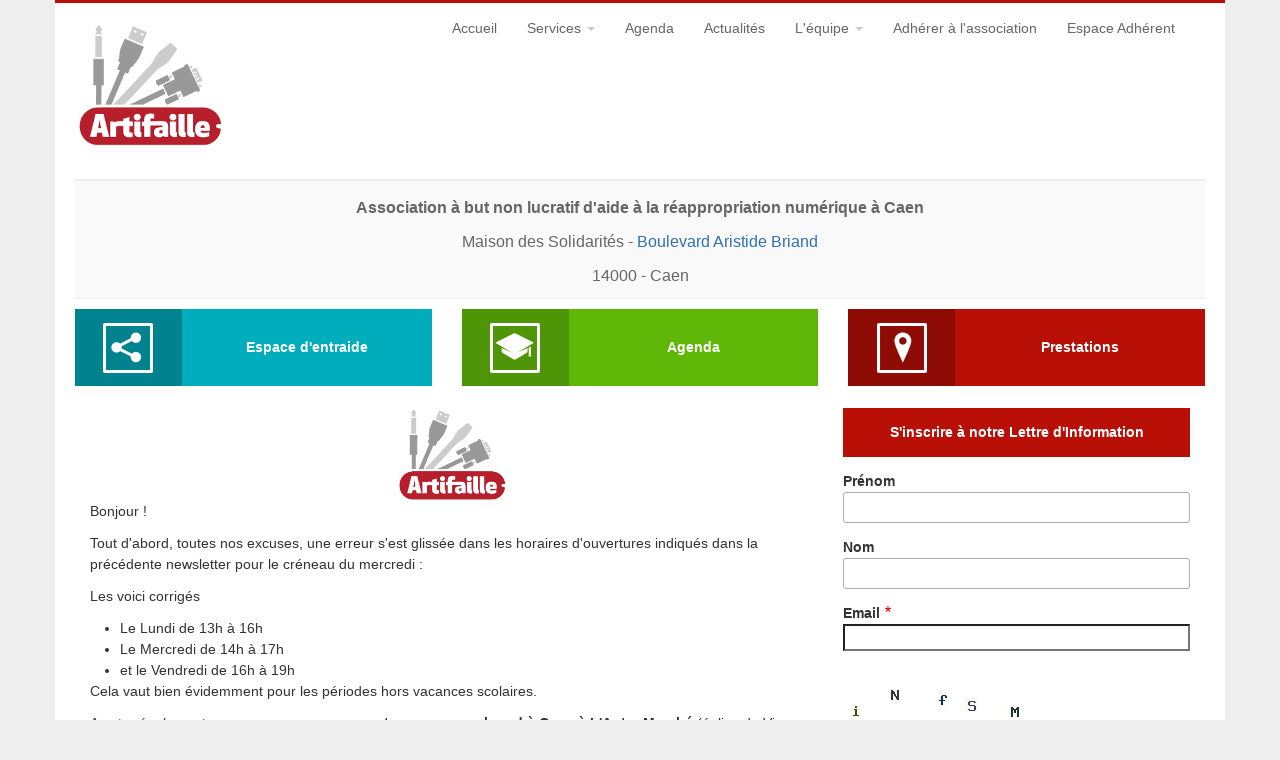

--- FILE ---
content_type: text/html; charset=UTF-8
request_url: https://artifaille.fr/node/88
body_size: 5353
content:
<!DOCTYPE html>
<html lang="fr" dir="ltr" prefix="content: http://purl.org/rss/1.0/modules/content/  dc: http://purl.org/dc/terms/  foaf: http://xmlns.com/foaf/0.1/  og: http://ogp.me/ns#  rdfs: http://www.w3.org/2000/01/rdf-schema#  schema: http://schema.org/  sioc: http://rdfs.org/sioc/ns#  sioct: http://rdfs.org/sioc/types#  skos: http://www.w3.org/2004/02/skos/core#  xsd: http://www.w3.org/2001/XMLSchema# ">
  <head>
    <meta charset="utf-8" />
<meta name="Generator" content="Drupal 8 (https://www.drupal.org)" />
<meta name="MobileOptimized" content="width" />
<meta name="HandheldFriendly" content="true" />
<meta name="viewport" content="width=device-width, initial-scale=1.0" />
<link rel="shortcut icon" href="/sites/artifaille.fr/files/Logo_32.png" type="image/png" />
<link rel="canonical" href="http://artifaille.fr/node/88" />
<link rel="shortlink" href="http://artifaille.fr/node/88" />
<link rel="revision" href="http://artifaille.fr/node/88" />

    <title>Retrouvez-nous à L&#039;Autre Marché et petit correctif | L&#039;Artifaille</title>
    <link rel="stylesheet" media="all" href="/sites/artifaille.fr/files/css/css_1LJvmxQVchmZvwThEzz81Nm2PGRlRJh1kxSw9iYWEoI.css" />
<link rel="stylesheet" media="all" href="/sites/artifaille.fr/files/css/css_r2mz5TU5-TS-WSBkxg4cgiiwfBiYGs58uT7FElyDGKs.css" />

    
<!--[if lte IE 8]>
<script src="/sites/artifaille.fr/files/js/js_VtafjXmRvoUgAzqzYTA3Wrjkx9wcWhjP0G4ZnnqRamA.js"></script>
<![endif]-->

  </head>
  <body class="path-node page-node-type-simplenews-issue">
        <a href="#main-content" class="visually-hidden focusable skip-link">
      Aller au contenu principal
    </a>
    
      <div class="dialog-off-canvas-main-canvas" data-off-canvas-main-canvas>
    <div id="page-wrapper" class="container">

  <header role="banner" id="header" class="clearfix">
      <div class="region region-header">
    <nav role="navigation" aria-labelledby="block-business-main-menu-menu" id="block-business-main-menu" class="block block-menu navigation menu--main">
            
  <h2 class="visually-hidden" id="block-business-main-menu-menu">Main navigation</h2>
  

        
<div class="navbar">
  <div class="navbar-header pull-right">
    <button type="button" class="navbar-toggle" data-toggle="collapse" data-target=".navbar-collapse">
      <span class="icon-bar"></span>
      <span class="icon-bar"></span>
      <span class="icon-bar"></span>
    </button>
    <div class="collapse navbar-collapse">
                                                        <ul class="nav navbar-nav" role="menu" aria-labelledby="dropdownMenu">
                                              <li ><a href="/" data-drupal-link-system-path="&lt;front&gt;">Accueil</a></li>
                                                                <li class="dropdown">
                  <a href="https://artifaille.fr/packasso" class="dropdown-toggle">Services <span class="caret"></span></a>
                                                        <ul class="dropdown-menu" role="menu" aria-labelledby="dLabel">
                                              <li ><a href="/node/2" title="Fonctionnement de nos permanences" data-drupal-link-system-path="node/2">Espace d&#039;entraide - Atelier</a></li>
                                                <li ><a href="/marmule" title="Découverte du service d&#039;Hébergement Marmule">Services cloud - Marmule</a></li>
                                                <li ><a href="https://artifaille-dolibarr.artifaille.fr/dolistock/" title="Matériel vendu à nos adhérents">Vente de matériel reconditionné</a></li>
                                                <li ><a href="https://wiki.artifaille.fr" title="Toutes les ressources documentaires de l&#039;association !">Wiki Artifaille</a></li>
                                </ul>
              
                </li>
                                                              <li ><a href="https://attendee.artifaille.fr/?page=calendar" title="Planing et inscription aux ateliers de formation Artifaille">Agenda</a></li>
                                                <li ><a href="/node" title="Newsletters publiées" data-drupal-link-system-path="node">Actualités</a></li>
                                                                <li class="dropdown">
                  <a href="/lequipe" class="dropdown-toggle">L&#039;équipe <span class="caret"></span></a>
                                                        <ul class="dropdown-menu" role="menu" aria-labelledby="dLabel">
                                              <li ><a href="/node/6" title="Informatique et éthique, est-ce possible ?" data-drupal-link-system-path="node/6">Notre éthique</a></li>
                                                <li ><a href="/contact" title="différents moyens de nous contacter" data-drupal-link-system-path="contact">Contact</a></li>
                                                <li ><a href="/node/96" data-drupal-link-system-path="node/96">Recrutement</a></li>
                                </ul>
              
                </li>
                                                              <li ><a href="/soutenir" title="Adhérer à l&#039;association" data-drupal-link-system-path="node/78">Adhérer à l&#039;association</a></li>
                                                <li ><a href="https://attendee.artifaille.fr/?page=userspace" title="L&#039;espace réservé aux adhérents Artifaille">Espace Adhérent</a></li>
                                </ul>
              

      
    </div>
  </div>
</div>

  </nav>
<div id="block-business-branding" class="block">
  
    

  <div>
          <div id="logo">
      <a href="http://artifaille.fr/" title="Accueil" rel="home" class="site-logo">
        <img src="/sites/artifaille.fr/files/Logo_100_1.png" alt="Accueil" />
      </a>
    </div>
      </div>
</div> <!-- /.block -->

  </div>

  </header>

    
      <div id="home-quote">  <div class="region region-homequotes">
    <div id="block-homemessage" class="block">
  
    

  <div>
          
            <div class="clearfix text-formatted field field--name-body field--type-text-with-summary field--label-hidden field__item"><p class="text-align-center"><strong>Association à but non lucratif d'aide à la réappropriation numérique à Caen</strong></p>

<p class="text-align-center">Maison des Solidarités - <a href="https://artifaille.fr/sites/artifaille.fr/files/inline-images/Plan%20d%27acc%C3%A8s%20MDS2.png">Boulevard Aristide Briand</a></p>

<p class="text-align-center">14000 - Caen</p>
</div>
      
      </div>
</div> <!-- /.block -->

  </div>
</div>
  
        <div id="home-highlights" class="row">
              <div class="home-high-1 col-md-4">  <div class="region region-home-high1">
    <div id="block-blochomehighlight1" class="block">
  
    

  <div>
          
            <div class="clearfix text-formatted field field--name-body field--type-text-with-summary field--label-hidden field__item"><a class="illustration" href="/node/2"><img alt="Il manque une image !" data-entity-type="file" data-entity-uuid="0daf89a1-3714-480c-8456-d3d96fe51c70" height="auto" src="/sites/artifaille.fr/files/inline-images/Theme1_Collaboratif_grey.png" style="padding-bottom : 10px" width="50" class="align-center" /></a>
<p class="text-align-center"><a href="/node/2"><strong>Espace d'entraide</strong></a></p>
</div>
      
      </div>
</div> <!-- /.block -->

  </div>
</div>
                    <div class="home-high-2 col-md-4">  <div class="region region-home-high2">
    <div id="block-blochomehighlight2" class="block">
  
    

  <div>
          
            <div class="clearfix text-formatted field field--name-body field--type-text-with-summary field--label-hidden field__item"><a class="illustration" href="//attendee.artifaille.fr"><img alt="Ici manque une image" data-entity-type="file" data-entity-uuid="ba4ec5de-84eb-4a52-9537-b0271a059caa" height="auto" src="/sites/artifaille.fr/files/inline-images/Theme2_Ateliers_grey.png" style="padding-bottom:10px;" width="50" class="align-center" /></a>
<p class="text-align-center"><a href="https://attendee.artifaille.fr/?page=calendar"><strong>Agenda</strong></a></p>
</div>
      
      </div>
</div> <!-- /.block -->

  </div>
</div>
                    <div class="home-high-3 col-md-4">  <div class="region region-home-high3">
    <div id="block-blochomehighlight3" class="block">
  
    

  <div>
          
            <div class="clearfix text-formatted field field--name-body field--type-text-with-summary field--label-hidden field__item"><a class="illustration" href="/node/4"><img alt="Ici une image" data-entity-type="file" data-entity-uuid="9824d17b-5b9f-42d4-a189-9f17c060627b" height="auto" src="/sites/artifaille.fr/files/inline-images/Theme4_prestations_grey.png" style="padding-bottom:10px;" width="50" class="align-center" /></a>
<p class="text-align-center"><a href="/marmule"><strong>Prestations</strong></a></p>
</div>
      
      </div>
</div> <!-- /.block -->

  </div>
</div>
          </div>
  
  <main id="main" class="clearfix">
    
    <div class="col-md-8 sol-sm-8 " role="main">
              <div id="content_top">  <div class="region region-content-top">
    <div data-drupal-messages-fallback class="hidden"></div>

  </div>
</div>
      
        <div class="region region-content">
    <div id="block-business-content" class="block">
  
    

  <div>
          
<article data-history-node-id="88" role="article" about="/node/88" class="node node--type-simplenews-issue node--promoted node--view-mode-full">

  
    

  
  <div class="node__content">
    
            <div class="clearfix text-formatted field field--name-body field--type-text-with-summary field--label-hidden field__item"><img alt="Logo Artifaille" data-entity-type="file" data-entity-uuid="7769f507-4198-4a91-8bc6-670a7872a8c8" height="93" src="/sites/artifaille.fr/files/inline-images/Logo_450_409_3.png" width="112" class="align-center" /><p>Bonjour !</p>

<p>Tout d'abord, toutes nos excuses, une erreur s'est glissée dans les horaires d'ouvertures indiqués dans la précédente newsletter pour le créneau du mercredi :</p>

<p>Les voici corrigés</p>

<ul><li>Le Lundi de 13h à 16h</li>
	<li>Le Mercredi de 14h à 17h</li>
	<li>et le Vendredi de 16h à 19h</li>
</ul><p>Cela vaut bien évidemment pour les périodes hors vacances scolaires.</p>

<p>A noter également que <strong>vous pourrez nous retrouver ce week-end à Caen à L'Autre Marché</strong> (église du Vieux St Sauveur) !</p>

<p>Nous tiendrons un stand d'information et de démonstration toute la journée ce samedi et dimanche.</p>

<p>Plus d'informations sur le site de nos amis et organisateurs, l'Ardes : <a href="https://www.ardes.org/un-autre-marche-a-caen-du-jeudi-28-novembre-au-dimanche-1er-decembre-eglise-du-vieux-saint-sauveur/">ici</a>. Et en particulier <a href="https://www.ardes.org/wp-content/uploads/2019/10/PROGRAMME-A4.pdf">le programme des animations</a> de ce super week-end.</p>

<p>A très bientôt.</p>

<p>L'équipe de l'Artifaille</p>
</div>
      
  </div>

</article>

      </div>
</div> <!-- /.block -->

  </div>


    </div>
          <div id="sidebar-second" class="sidebar col-md-4 col-sm-4" role="complementary">
          <div class="region region-sidebar-second">
    <div class="simplenews-subscriptions-block-subscribe simplenews-subscriber-form block" data-drupal-selector="simplenews-subscriptions-block-subscribe" id="block-simplenewssubscription-2">
  
    

  <div>
          <form action="/node/88" method="post" id="simplenews-subscriptions-block-subscribe" accept-charset="UTF-8">
  <div class="field--type-simplenews-subscription field--name-subscriptions field--widget-simplenews-subscription-select js-form-wrapper form-wrapper" data-drupal-selector="edit-subscriptions-wrapper" id="edit-subscriptions-wrapper"></div>
<div id="edit-message" class="js-form-item form-item js-form-type-item form-type-item js-form-item-message form-item-message form-no-label">
        S'inscrire à notre Lettre d'Information
        </div>
<input autocomplete="off" data-drupal-selector="form-3amllrkqmwfrsl0tkfuti84-9dwnaiovwk-l1mobc9a" type="hidden" name="form_build_id" value="form-3AMLLRKQmwFrSl0tKfUti84_9DwNaiOVWk-l1MObc9A" />
<input data-drupal-selector="edit-simplenews-subscriptions-block-subscribe" type="hidden" name="form_id" value="simplenews_subscriptions_block_subscribe" />
<div class="field--type-string field--name-field-first-name field--widget-string-textfield js-form-wrapper form-wrapper" data-drupal-selector="edit-field-first-name-wrapper" id="edit-field-first-name-wrapper">      <div class="js-form-item form-item js-form-type-textfield form-type-textfield js-form-item-field-first-name-0-value form-item-field-first-name-0-value">
      <label for="edit-field-first-name-0-value">Prénom</label>
        <input class="js-text-full text-full form-text" data-drupal-selector="edit-field-first-name-0-value" type="text" id="edit-field-first-name-0-value" name="field_first_name[0][value]" value="" size="60" maxlength="50" placeholder="" />

        </div>

  </div>
<div class="field--type-string field--name-field-last-name field--widget-string-textfield js-form-wrapper form-wrapper" data-drupal-selector="edit-field-last-name-wrapper" id="edit-field-last-name-wrapper">      <div class="js-form-item form-item js-form-type-textfield form-type-textfield js-form-item-field-last-name-0-value form-item-field-last-name-0-value">
      <label for="edit-field-last-name-0-value">Nom</label>
        <input class="js-text-full text-full form-text" data-drupal-selector="edit-field-last-name-0-value" type="text" id="edit-field-last-name-0-value" name="field_last_name[0][value]" value="" size="60" maxlength="50" placeholder="" />

        </div>

  </div>
<div class="field--type-email field--name-mail field--widget-email-default js-form-wrapper form-wrapper" data-drupal-selector="edit-mail-wrapper" id="edit-mail-wrapper">      <div class="js-form-item form-item js-form-type-email form-type-email js-form-item-mail-0-value form-item-mail-0-value">
      <label for="edit-mail-0-value" class="js-form-required form-required">Email</label>
        <input data-drupal-selector="edit-mail-0-value" aria-describedby="edit-mail-0-value--description" type="email" id="edit-mail-0-value" name="mail[0][value]" value="" size="60" maxlength="254" placeholder="" class="form-email required" required="required" aria-required="true" />

            <div id="edit-mail-0-value--description" class="description">
      The subscriber's email address.
    </div>
  </div>

  </div>
    <div  data-drupal-selector="edit-captcha" class="captcha"><input data-drupal-selector="edit-captcha-sid" type="hidden" name="captcha_sid" value="7885315" />
<input data-drupal-selector="edit-captcha-token" type="hidden" name="captcha_token" value="wLyLU6pNzXgmaB5HQWmDiVt08No4AfSDgKIoxaPIljE" />
<img data-drupal-selector="edit-captcha-image" src="/image-captcha-generate/7885315/1769097280" width="180" height="60" alt="Image CAPTCHA" title="Image CAPTCHA" typeof="foaf:Image" />
<div class="js-form-item form-item js-form-type-textfield form-type-textfield js-form-item-captcha-response form-item-captcha-response">
      <label for="edit-captcha-response" class="js-form-required form-required">Quel code est dissimulé dans l'image ?</label>
        <input autocomplete="off" data-drupal-selector="edit-captcha-response" aria-describedby="edit-captcha-response--description" type="text" id="edit-captcha-response" name="captcha_response" value="" size="15" maxlength="128" class="form-text required" required="required" aria-required="true" />

            <div id="edit-captcha-response--description" class="description">
      Saisir les caractères affichés dans l'image.
    </div>
  </div>

<div class="reload-captcha-wrapper">
    <a href="/image-captcha-refresh/simplenews_subscriptions_block_subscribe" class="reload-captcha">Get new captcha!</a>
</div>
</div>
<div data-drupal-selector="edit-actions" class="form-actions js-form-wrapper form-wrapper" id="edit-actions"><input data-drupal-selector="edit-subscribe" type="submit" id="edit-subscribe" name="op" value="S&#039;abonner" class="button js-form-submit form-submit" />
</div>

</form>

      </div>
</div> <!-- /.block -->
<nav role="navigation" aria-labelledby="block-business-account-menu-menu" id="block-business-account-menu" class="block block-menu navigation menu--account">
            
  <h2 class="visually-hidden" id="block-business-account-menu-menu">User account menu</h2>
  

        
              <ul class="menu">
                    <li class="menu-item">
        <a href="/user/login" data-drupal-link-system-path="user/login">Se connecter</a>
              </li>
        </ul>
  


  </nav>

  </div>

      </div> <!-- /#sidebar-first -->
    
  </main>

        <div id="footer-saran" class="row">
      <div id="footer-wrap">
                  <div class="footer-1 col-md-3">  <div class="region region-footer-first">
    <div id="block-footer" class="block">
  
    

  <div>
          
            <div class="clearfix text-formatted field field--name-body field--type-text-with-summary field--label-hidden field__item"><p>Artifaille adhère et/ou contribue :</p>

<p><a href="http://april.org/"><img alt="Logo April" data-entity-type="file" data-entity-uuid="2ab7014b-a0ee-422e-91aa-6c67a801d50e" height="45" src="/sites/artifaille.fr/files/inline-images/april.png" width="110" /></a><a href="https://framasoft.org"><img alt="Logo Framasoft" data-entity-type="file" data-entity-uuid="1044bef2-53a3-4848-9f31-740b7d846367" height="61" src="/sites/artifaille.fr/files/inline-images/framasoft_logo.png" width="61" /></a><a href="https://chatons.org"><img alt="logo CHATONS" data-entity-type="file" data-entity-uuid="455ee725-80a8-4095-881a-0c289906cf40" height="58" src="/sites/artifaille.fr/files/inline-images/chatons_logo_0.png" width="58" /></a></p>
<a rel="me" href="https://piaille.fr/@artifaille">Notre compte Mastodon</a>
</div>
      
      </div>
</div> <!-- /.block -->

  </div>
</div>
                                      </div>
    </div>
    <div class="clear"></div>
  
      <footer role="contentinfo">
        <div class="region region-footer">
    <div id="block-business-breadcrumbs" class="block">
  
    

  <div>
            <nav class="breadcrumb" role="navigation" aria-labelledby="system-breadcrumb">
    <h2 id="system-breadcrumb" class="visually-hidden">Fil d'Ariane</h2>
    <ol>
          <li>
                  <a href="/">Accueil</a>
              </li>
          <li>
                  <a href="/node">Node</a>
              </li>
        </ol>
  </nav>

      </div>
</div> <!-- /.block -->

  </div>

    </footer>
  
  <div class="clear"></div>
  <div id="copyright">
      Copyleft 2026, L&#039;Artifaille
  
  </div>

</div>
  </div>

    
    <script type="application/json" data-drupal-selector="drupal-settings-json">{"path":{"baseUrl":"\/","scriptPath":null,"pathPrefix":"","currentPath":"node\/88","currentPathIsAdmin":false,"isFront":false,"currentLanguage":"fr"},"pluralDelimiter":"\u0003","suppressDeprecationErrors":true,"ajaxPageState":{"libraries":"business\/business-bootstrap,business\/color-red,business\/global-css,captcha\/base,classy\/base,classy\/messages,classy\/node,core\/html5shiv,core\/normalize,image_captcha\/image-captcha-refresh,statistics\/drupal.statistics,system\/base","theme":"business","theme_token":null},"ajaxTrustedUrl":{"form_action_p_pvdeGsVG5zNF_XLGPTvYSKCf43t8qZYSwcfZl2uzM":true},"statistics":{"data":{"nid":"88"},"url":"\/core\/modules\/statistics\/statistics.php"},"user":{"uid":0,"permissionsHash":"979603200febe6741f22b7d864ae3a3c383248cb693e75fe8baff32b7b31564c"}}</script>
<script src="/sites/artifaille.fr/files/js/js_9id0w261kHsErPbiq7cyzmFlYn4dBW7--yhmSECAbyk.js"></script>

  </body>
</html>
